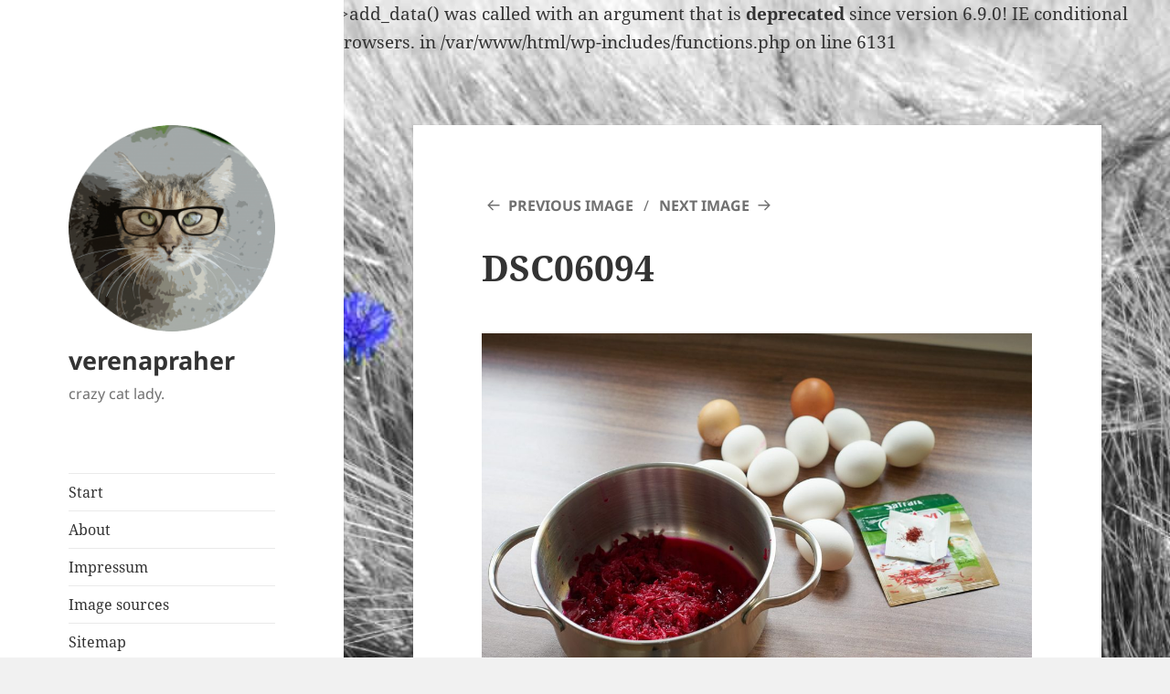

--- FILE ---
content_type: text/html; charset=utf-8
request_url: https://www.google.com/recaptcha/api2/anchor?ar=1&k=6LfbetYUAAAAANXJIokTcLVwB0x6HFpplKi46YZd&co=aHR0cHM6Ly93d3cua2F0emVudGFudGUuYXQ6NDQz&hl=en&v=N67nZn4AqZkNcbeMu4prBgzg&theme=light&size=normal&anchor-ms=20000&execute-ms=30000&cb=v4c9qewposdj
body_size: 49308
content:
<!DOCTYPE HTML><html dir="ltr" lang="en"><head><meta http-equiv="Content-Type" content="text/html; charset=UTF-8">
<meta http-equiv="X-UA-Compatible" content="IE=edge">
<title>reCAPTCHA</title>
<style type="text/css">
/* cyrillic-ext */
@font-face {
  font-family: 'Roboto';
  font-style: normal;
  font-weight: 400;
  font-stretch: 100%;
  src: url(//fonts.gstatic.com/s/roboto/v48/KFO7CnqEu92Fr1ME7kSn66aGLdTylUAMa3GUBHMdazTgWw.woff2) format('woff2');
  unicode-range: U+0460-052F, U+1C80-1C8A, U+20B4, U+2DE0-2DFF, U+A640-A69F, U+FE2E-FE2F;
}
/* cyrillic */
@font-face {
  font-family: 'Roboto';
  font-style: normal;
  font-weight: 400;
  font-stretch: 100%;
  src: url(//fonts.gstatic.com/s/roboto/v48/KFO7CnqEu92Fr1ME7kSn66aGLdTylUAMa3iUBHMdazTgWw.woff2) format('woff2');
  unicode-range: U+0301, U+0400-045F, U+0490-0491, U+04B0-04B1, U+2116;
}
/* greek-ext */
@font-face {
  font-family: 'Roboto';
  font-style: normal;
  font-weight: 400;
  font-stretch: 100%;
  src: url(//fonts.gstatic.com/s/roboto/v48/KFO7CnqEu92Fr1ME7kSn66aGLdTylUAMa3CUBHMdazTgWw.woff2) format('woff2');
  unicode-range: U+1F00-1FFF;
}
/* greek */
@font-face {
  font-family: 'Roboto';
  font-style: normal;
  font-weight: 400;
  font-stretch: 100%;
  src: url(//fonts.gstatic.com/s/roboto/v48/KFO7CnqEu92Fr1ME7kSn66aGLdTylUAMa3-UBHMdazTgWw.woff2) format('woff2');
  unicode-range: U+0370-0377, U+037A-037F, U+0384-038A, U+038C, U+038E-03A1, U+03A3-03FF;
}
/* math */
@font-face {
  font-family: 'Roboto';
  font-style: normal;
  font-weight: 400;
  font-stretch: 100%;
  src: url(//fonts.gstatic.com/s/roboto/v48/KFO7CnqEu92Fr1ME7kSn66aGLdTylUAMawCUBHMdazTgWw.woff2) format('woff2');
  unicode-range: U+0302-0303, U+0305, U+0307-0308, U+0310, U+0312, U+0315, U+031A, U+0326-0327, U+032C, U+032F-0330, U+0332-0333, U+0338, U+033A, U+0346, U+034D, U+0391-03A1, U+03A3-03A9, U+03B1-03C9, U+03D1, U+03D5-03D6, U+03F0-03F1, U+03F4-03F5, U+2016-2017, U+2034-2038, U+203C, U+2040, U+2043, U+2047, U+2050, U+2057, U+205F, U+2070-2071, U+2074-208E, U+2090-209C, U+20D0-20DC, U+20E1, U+20E5-20EF, U+2100-2112, U+2114-2115, U+2117-2121, U+2123-214F, U+2190, U+2192, U+2194-21AE, U+21B0-21E5, U+21F1-21F2, U+21F4-2211, U+2213-2214, U+2216-22FF, U+2308-230B, U+2310, U+2319, U+231C-2321, U+2336-237A, U+237C, U+2395, U+239B-23B7, U+23D0, U+23DC-23E1, U+2474-2475, U+25AF, U+25B3, U+25B7, U+25BD, U+25C1, U+25CA, U+25CC, U+25FB, U+266D-266F, U+27C0-27FF, U+2900-2AFF, U+2B0E-2B11, U+2B30-2B4C, U+2BFE, U+3030, U+FF5B, U+FF5D, U+1D400-1D7FF, U+1EE00-1EEFF;
}
/* symbols */
@font-face {
  font-family: 'Roboto';
  font-style: normal;
  font-weight: 400;
  font-stretch: 100%;
  src: url(//fonts.gstatic.com/s/roboto/v48/KFO7CnqEu92Fr1ME7kSn66aGLdTylUAMaxKUBHMdazTgWw.woff2) format('woff2');
  unicode-range: U+0001-000C, U+000E-001F, U+007F-009F, U+20DD-20E0, U+20E2-20E4, U+2150-218F, U+2190, U+2192, U+2194-2199, U+21AF, U+21E6-21F0, U+21F3, U+2218-2219, U+2299, U+22C4-22C6, U+2300-243F, U+2440-244A, U+2460-24FF, U+25A0-27BF, U+2800-28FF, U+2921-2922, U+2981, U+29BF, U+29EB, U+2B00-2BFF, U+4DC0-4DFF, U+FFF9-FFFB, U+10140-1018E, U+10190-1019C, U+101A0, U+101D0-101FD, U+102E0-102FB, U+10E60-10E7E, U+1D2C0-1D2D3, U+1D2E0-1D37F, U+1F000-1F0FF, U+1F100-1F1AD, U+1F1E6-1F1FF, U+1F30D-1F30F, U+1F315, U+1F31C, U+1F31E, U+1F320-1F32C, U+1F336, U+1F378, U+1F37D, U+1F382, U+1F393-1F39F, U+1F3A7-1F3A8, U+1F3AC-1F3AF, U+1F3C2, U+1F3C4-1F3C6, U+1F3CA-1F3CE, U+1F3D4-1F3E0, U+1F3ED, U+1F3F1-1F3F3, U+1F3F5-1F3F7, U+1F408, U+1F415, U+1F41F, U+1F426, U+1F43F, U+1F441-1F442, U+1F444, U+1F446-1F449, U+1F44C-1F44E, U+1F453, U+1F46A, U+1F47D, U+1F4A3, U+1F4B0, U+1F4B3, U+1F4B9, U+1F4BB, U+1F4BF, U+1F4C8-1F4CB, U+1F4D6, U+1F4DA, U+1F4DF, U+1F4E3-1F4E6, U+1F4EA-1F4ED, U+1F4F7, U+1F4F9-1F4FB, U+1F4FD-1F4FE, U+1F503, U+1F507-1F50B, U+1F50D, U+1F512-1F513, U+1F53E-1F54A, U+1F54F-1F5FA, U+1F610, U+1F650-1F67F, U+1F687, U+1F68D, U+1F691, U+1F694, U+1F698, U+1F6AD, U+1F6B2, U+1F6B9-1F6BA, U+1F6BC, U+1F6C6-1F6CF, U+1F6D3-1F6D7, U+1F6E0-1F6EA, U+1F6F0-1F6F3, U+1F6F7-1F6FC, U+1F700-1F7FF, U+1F800-1F80B, U+1F810-1F847, U+1F850-1F859, U+1F860-1F887, U+1F890-1F8AD, U+1F8B0-1F8BB, U+1F8C0-1F8C1, U+1F900-1F90B, U+1F93B, U+1F946, U+1F984, U+1F996, U+1F9E9, U+1FA00-1FA6F, U+1FA70-1FA7C, U+1FA80-1FA89, U+1FA8F-1FAC6, U+1FACE-1FADC, U+1FADF-1FAE9, U+1FAF0-1FAF8, U+1FB00-1FBFF;
}
/* vietnamese */
@font-face {
  font-family: 'Roboto';
  font-style: normal;
  font-weight: 400;
  font-stretch: 100%;
  src: url(//fonts.gstatic.com/s/roboto/v48/KFO7CnqEu92Fr1ME7kSn66aGLdTylUAMa3OUBHMdazTgWw.woff2) format('woff2');
  unicode-range: U+0102-0103, U+0110-0111, U+0128-0129, U+0168-0169, U+01A0-01A1, U+01AF-01B0, U+0300-0301, U+0303-0304, U+0308-0309, U+0323, U+0329, U+1EA0-1EF9, U+20AB;
}
/* latin-ext */
@font-face {
  font-family: 'Roboto';
  font-style: normal;
  font-weight: 400;
  font-stretch: 100%;
  src: url(//fonts.gstatic.com/s/roboto/v48/KFO7CnqEu92Fr1ME7kSn66aGLdTylUAMa3KUBHMdazTgWw.woff2) format('woff2');
  unicode-range: U+0100-02BA, U+02BD-02C5, U+02C7-02CC, U+02CE-02D7, U+02DD-02FF, U+0304, U+0308, U+0329, U+1D00-1DBF, U+1E00-1E9F, U+1EF2-1EFF, U+2020, U+20A0-20AB, U+20AD-20C0, U+2113, U+2C60-2C7F, U+A720-A7FF;
}
/* latin */
@font-face {
  font-family: 'Roboto';
  font-style: normal;
  font-weight: 400;
  font-stretch: 100%;
  src: url(//fonts.gstatic.com/s/roboto/v48/KFO7CnqEu92Fr1ME7kSn66aGLdTylUAMa3yUBHMdazQ.woff2) format('woff2');
  unicode-range: U+0000-00FF, U+0131, U+0152-0153, U+02BB-02BC, U+02C6, U+02DA, U+02DC, U+0304, U+0308, U+0329, U+2000-206F, U+20AC, U+2122, U+2191, U+2193, U+2212, U+2215, U+FEFF, U+FFFD;
}
/* cyrillic-ext */
@font-face {
  font-family: 'Roboto';
  font-style: normal;
  font-weight: 500;
  font-stretch: 100%;
  src: url(//fonts.gstatic.com/s/roboto/v48/KFO7CnqEu92Fr1ME7kSn66aGLdTylUAMa3GUBHMdazTgWw.woff2) format('woff2');
  unicode-range: U+0460-052F, U+1C80-1C8A, U+20B4, U+2DE0-2DFF, U+A640-A69F, U+FE2E-FE2F;
}
/* cyrillic */
@font-face {
  font-family: 'Roboto';
  font-style: normal;
  font-weight: 500;
  font-stretch: 100%;
  src: url(//fonts.gstatic.com/s/roboto/v48/KFO7CnqEu92Fr1ME7kSn66aGLdTylUAMa3iUBHMdazTgWw.woff2) format('woff2');
  unicode-range: U+0301, U+0400-045F, U+0490-0491, U+04B0-04B1, U+2116;
}
/* greek-ext */
@font-face {
  font-family: 'Roboto';
  font-style: normal;
  font-weight: 500;
  font-stretch: 100%;
  src: url(//fonts.gstatic.com/s/roboto/v48/KFO7CnqEu92Fr1ME7kSn66aGLdTylUAMa3CUBHMdazTgWw.woff2) format('woff2');
  unicode-range: U+1F00-1FFF;
}
/* greek */
@font-face {
  font-family: 'Roboto';
  font-style: normal;
  font-weight: 500;
  font-stretch: 100%;
  src: url(//fonts.gstatic.com/s/roboto/v48/KFO7CnqEu92Fr1ME7kSn66aGLdTylUAMa3-UBHMdazTgWw.woff2) format('woff2');
  unicode-range: U+0370-0377, U+037A-037F, U+0384-038A, U+038C, U+038E-03A1, U+03A3-03FF;
}
/* math */
@font-face {
  font-family: 'Roboto';
  font-style: normal;
  font-weight: 500;
  font-stretch: 100%;
  src: url(//fonts.gstatic.com/s/roboto/v48/KFO7CnqEu92Fr1ME7kSn66aGLdTylUAMawCUBHMdazTgWw.woff2) format('woff2');
  unicode-range: U+0302-0303, U+0305, U+0307-0308, U+0310, U+0312, U+0315, U+031A, U+0326-0327, U+032C, U+032F-0330, U+0332-0333, U+0338, U+033A, U+0346, U+034D, U+0391-03A1, U+03A3-03A9, U+03B1-03C9, U+03D1, U+03D5-03D6, U+03F0-03F1, U+03F4-03F5, U+2016-2017, U+2034-2038, U+203C, U+2040, U+2043, U+2047, U+2050, U+2057, U+205F, U+2070-2071, U+2074-208E, U+2090-209C, U+20D0-20DC, U+20E1, U+20E5-20EF, U+2100-2112, U+2114-2115, U+2117-2121, U+2123-214F, U+2190, U+2192, U+2194-21AE, U+21B0-21E5, U+21F1-21F2, U+21F4-2211, U+2213-2214, U+2216-22FF, U+2308-230B, U+2310, U+2319, U+231C-2321, U+2336-237A, U+237C, U+2395, U+239B-23B7, U+23D0, U+23DC-23E1, U+2474-2475, U+25AF, U+25B3, U+25B7, U+25BD, U+25C1, U+25CA, U+25CC, U+25FB, U+266D-266F, U+27C0-27FF, U+2900-2AFF, U+2B0E-2B11, U+2B30-2B4C, U+2BFE, U+3030, U+FF5B, U+FF5D, U+1D400-1D7FF, U+1EE00-1EEFF;
}
/* symbols */
@font-face {
  font-family: 'Roboto';
  font-style: normal;
  font-weight: 500;
  font-stretch: 100%;
  src: url(//fonts.gstatic.com/s/roboto/v48/KFO7CnqEu92Fr1ME7kSn66aGLdTylUAMaxKUBHMdazTgWw.woff2) format('woff2');
  unicode-range: U+0001-000C, U+000E-001F, U+007F-009F, U+20DD-20E0, U+20E2-20E4, U+2150-218F, U+2190, U+2192, U+2194-2199, U+21AF, U+21E6-21F0, U+21F3, U+2218-2219, U+2299, U+22C4-22C6, U+2300-243F, U+2440-244A, U+2460-24FF, U+25A0-27BF, U+2800-28FF, U+2921-2922, U+2981, U+29BF, U+29EB, U+2B00-2BFF, U+4DC0-4DFF, U+FFF9-FFFB, U+10140-1018E, U+10190-1019C, U+101A0, U+101D0-101FD, U+102E0-102FB, U+10E60-10E7E, U+1D2C0-1D2D3, U+1D2E0-1D37F, U+1F000-1F0FF, U+1F100-1F1AD, U+1F1E6-1F1FF, U+1F30D-1F30F, U+1F315, U+1F31C, U+1F31E, U+1F320-1F32C, U+1F336, U+1F378, U+1F37D, U+1F382, U+1F393-1F39F, U+1F3A7-1F3A8, U+1F3AC-1F3AF, U+1F3C2, U+1F3C4-1F3C6, U+1F3CA-1F3CE, U+1F3D4-1F3E0, U+1F3ED, U+1F3F1-1F3F3, U+1F3F5-1F3F7, U+1F408, U+1F415, U+1F41F, U+1F426, U+1F43F, U+1F441-1F442, U+1F444, U+1F446-1F449, U+1F44C-1F44E, U+1F453, U+1F46A, U+1F47D, U+1F4A3, U+1F4B0, U+1F4B3, U+1F4B9, U+1F4BB, U+1F4BF, U+1F4C8-1F4CB, U+1F4D6, U+1F4DA, U+1F4DF, U+1F4E3-1F4E6, U+1F4EA-1F4ED, U+1F4F7, U+1F4F9-1F4FB, U+1F4FD-1F4FE, U+1F503, U+1F507-1F50B, U+1F50D, U+1F512-1F513, U+1F53E-1F54A, U+1F54F-1F5FA, U+1F610, U+1F650-1F67F, U+1F687, U+1F68D, U+1F691, U+1F694, U+1F698, U+1F6AD, U+1F6B2, U+1F6B9-1F6BA, U+1F6BC, U+1F6C6-1F6CF, U+1F6D3-1F6D7, U+1F6E0-1F6EA, U+1F6F0-1F6F3, U+1F6F7-1F6FC, U+1F700-1F7FF, U+1F800-1F80B, U+1F810-1F847, U+1F850-1F859, U+1F860-1F887, U+1F890-1F8AD, U+1F8B0-1F8BB, U+1F8C0-1F8C1, U+1F900-1F90B, U+1F93B, U+1F946, U+1F984, U+1F996, U+1F9E9, U+1FA00-1FA6F, U+1FA70-1FA7C, U+1FA80-1FA89, U+1FA8F-1FAC6, U+1FACE-1FADC, U+1FADF-1FAE9, U+1FAF0-1FAF8, U+1FB00-1FBFF;
}
/* vietnamese */
@font-face {
  font-family: 'Roboto';
  font-style: normal;
  font-weight: 500;
  font-stretch: 100%;
  src: url(//fonts.gstatic.com/s/roboto/v48/KFO7CnqEu92Fr1ME7kSn66aGLdTylUAMa3OUBHMdazTgWw.woff2) format('woff2');
  unicode-range: U+0102-0103, U+0110-0111, U+0128-0129, U+0168-0169, U+01A0-01A1, U+01AF-01B0, U+0300-0301, U+0303-0304, U+0308-0309, U+0323, U+0329, U+1EA0-1EF9, U+20AB;
}
/* latin-ext */
@font-face {
  font-family: 'Roboto';
  font-style: normal;
  font-weight: 500;
  font-stretch: 100%;
  src: url(//fonts.gstatic.com/s/roboto/v48/KFO7CnqEu92Fr1ME7kSn66aGLdTylUAMa3KUBHMdazTgWw.woff2) format('woff2');
  unicode-range: U+0100-02BA, U+02BD-02C5, U+02C7-02CC, U+02CE-02D7, U+02DD-02FF, U+0304, U+0308, U+0329, U+1D00-1DBF, U+1E00-1E9F, U+1EF2-1EFF, U+2020, U+20A0-20AB, U+20AD-20C0, U+2113, U+2C60-2C7F, U+A720-A7FF;
}
/* latin */
@font-face {
  font-family: 'Roboto';
  font-style: normal;
  font-weight: 500;
  font-stretch: 100%;
  src: url(//fonts.gstatic.com/s/roboto/v48/KFO7CnqEu92Fr1ME7kSn66aGLdTylUAMa3yUBHMdazQ.woff2) format('woff2');
  unicode-range: U+0000-00FF, U+0131, U+0152-0153, U+02BB-02BC, U+02C6, U+02DA, U+02DC, U+0304, U+0308, U+0329, U+2000-206F, U+20AC, U+2122, U+2191, U+2193, U+2212, U+2215, U+FEFF, U+FFFD;
}
/* cyrillic-ext */
@font-face {
  font-family: 'Roboto';
  font-style: normal;
  font-weight: 900;
  font-stretch: 100%;
  src: url(//fonts.gstatic.com/s/roboto/v48/KFO7CnqEu92Fr1ME7kSn66aGLdTylUAMa3GUBHMdazTgWw.woff2) format('woff2');
  unicode-range: U+0460-052F, U+1C80-1C8A, U+20B4, U+2DE0-2DFF, U+A640-A69F, U+FE2E-FE2F;
}
/* cyrillic */
@font-face {
  font-family: 'Roboto';
  font-style: normal;
  font-weight: 900;
  font-stretch: 100%;
  src: url(//fonts.gstatic.com/s/roboto/v48/KFO7CnqEu92Fr1ME7kSn66aGLdTylUAMa3iUBHMdazTgWw.woff2) format('woff2');
  unicode-range: U+0301, U+0400-045F, U+0490-0491, U+04B0-04B1, U+2116;
}
/* greek-ext */
@font-face {
  font-family: 'Roboto';
  font-style: normal;
  font-weight: 900;
  font-stretch: 100%;
  src: url(//fonts.gstatic.com/s/roboto/v48/KFO7CnqEu92Fr1ME7kSn66aGLdTylUAMa3CUBHMdazTgWw.woff2) format('woff2');
  unicode-range: U+1F00-1FFF;
}
/* greek */
@font-face {
  font-family: 'Roboto';
  font-style: normal;
  font-weight: 900;
  font-stretch: 100%;
  src: url(//fonts.gstatic.com/s/roboto/v48/KFO7CnqEu92Fr1ME7kSn66aGLdTylUAMa3-UBHMdazTgWw.woff2) format('woff2');
  unicode-range: U+0370-0377, U+037A-037F, U+0384-038A, U+038C, U+038E-03A1, U+03A3-03FF;
}
/* math */
@font-face {
  font-family: 'Roboto';
  font-style: normal;
  font-weight: 900;
  font-stretch: 100%;
  src: url(//fonts.gstatic.com/s/roboto/v48/KFO7CnqEu92Fr1ME7kSn66aGLdTylUAMawCUBHMdazTgWw.woff2) format('woff2');
  unicode-range: U+0302-0303, U+0305, U+0307-0308, U+0310, U+0312, U+0315, U+031A, U+0326-0327, U+032C, U+032F-0330, U+0332-0333, U+0338, U+033A, U+0346, U+034D, U+0391-03A1, U+03A3-03A9, U+03B1-03C9, U+03D1, U+03D5-03D6, U+03F0-03F1, U+03F4-03F5, U+2016-2017, U+2034-2038, U+203C, U+2040, U+2043, U+2047, U+2050, U+2057, U+205F, U+2070-2071, U+2074-208E, U+2090-209C, U+20D0-20DC, U+20E1, U+20E5-20EF, U+2100-2112, U+2114-2115, U+2117-2121, U+2123-214F, U+2190, U+2192, U+2194-21AE, U+21B0-21E5, U+21F1-21F2, U+21F4-2211, U+2213-2214, U+2216-22FF, U+2308-230B, U+2310, U+2319, U+231C-2321, U+2336-237A, U+237C, U+2395, U+239B-23B7, U+23D0, U+23DC-23E1, U+2474-2475, U+25AF, U+25B3, U+25B7, U+25BD, U+25C1, U+25CA, U+25CC, U+25FB, U+266D-266F, U+27C0-27FF, U+2900-2AFF, U+2B0E-2B11, U+2B30-2B4C, U+2BFE, U+3030, U+FF5B, U+FF5D, U+1D400-1D7FF, U+1EE00-1EEFF;
}
/* symbols */
@font-face {
  font-family: 'Roboto';
  font-style: normal;
  font-weight: 900;
  font-stretch: 100%;
  src: url(//fonts.gstatic.com/s/roboto/v48/KFO7CnqEu92Fr1ME7kSn66aGLdTylUAMaxKUBHMdazTgWw.woff2) format('woff2');
  unicode-range: U+0001-000C, U+000E-001F, U+007F-009F, U+20DD-20E0, U+20E2-20E4, U+2150-218F, U+2190, U+2192, U+2194-2199, U+21AF, U+21E6-21F0, U+21F3, U+2218-2219, U+2299, U+22C4-22C6, U+2300-243F, U+2440-244A, U+2460-24FF, U+25A0-27BF, U+2800-28FF, U+2921-2922, U+2981, U+29BF, U+29EB, U+2B00-2BFF, U+4DC0-4DFF, U+FFF9-FFFB, U+10140-1018E, U+10190-1019C, U+101A0, U+101D0-101FD, U+102E0-102FB, U+10E60-10E7E, U+1D2C0-1D2D3, U+1D2E0-1D37F, U+1F000-1F0FF, U+1F100-1F1AD, U+1F1E6-1F1FF, U+1F30D-1F30F, U+1F315, U+1F31C, U+1F31E, U+1F320-1F32C, U+1F336, U+1F378, U+1F37D, U+1F382, U+1F393-1F39F, U+1F3A7-1F3A8, U+1F3AC-1F3AF, U+1F3C2, U+1F3C4-1F3C6, U+1F3CA-1F3CE, U+1F3D4-1F3E0, U+1F3ED, U+1F3F1-1F3F3, U+1F3F5-1F3F7, U+1F408, U+1F415, U+1F41F, U+1F426, U+1F43F, U+1F441-1F442, U+1F444, U+1F446-1F449, U+1F44C-1F44E, U+1F453, U+1F46A, U+1F47D, U+1F4A3, U+1F4B0, U+1F4B3, U+1F4B9, U+1F4BB, U+1F4BF, U+1F4C8-1F4CB, U+1F4D6, U+1F4DA, U+1F4DF, U+1F4E3-1F4E6, U+1F4EA-1F4ED, U+1F4F7, U+1F4F9-1F4FB, U+1F4FD-1F4FE, U+1F503, U+1F507-1F50B, U+1F50D, U+1F512-1F513, U+1F53E-1F54A, U+1F54F-1F5FA, U+1F610, U+1F650-1F67F, U+1F687, U+1F68D, U+1F691, U+1F694, U+1F698, U+1F6AD, U+1F6B2, U+1F6B9-1F6BA, U+1F6BC, U+1F6C6-1F6CF, U+1F6D3-1F6D7, U+1F6E0-1F6EA, U+1F6F0-1F6F3, U+1F6F7-1F6FC, U+1F700-1F7FF, U+1F800-1F80B, U+1F810-1F847, U+1F850-1F859, U+1F860-1F887, U+1F890-1F8AD, U+1F8B0-1F8BB, U+1F8C0-1F8C1, U+1F900-1F90B, U+1F93B, U+1F946, U+1F984, U+1F996, U+1F9E9, U+1FA00-1FA6F, U+1FA70-1FA7C, U+1FA80-1FA89, U+1FA8F-1FAC6, U+1FACE-1FADC, U+1FADF-1FAE9, U+1FAF0-1FAF8, U+1FB00-1FBFF;
}
/* vietnamese */
@font-face {
  font-family: 'Roboto';
  font-style: normal;
  font-weight: 900;
  font-stretch: 100%;
  src: url(//fonts.gstatic.com/s/roboto/v48/KFO7CnqEu92Fr1ME7kSn66aGLdTylUAMa3OUBHMdazTgWw.woff2) format('woff2');
  unicode-range: U+0102-0103, U+0110-0111, U+0128-0129, U+0168-0169, U+01A0-01A1, U+01AF-01B0, U+0300-0301, U+0303-0304, U+0308-0309, U+0323, U+0329, U+1EA0-1EF9, U+20AB;
}
/* latin-ext */
@font-face {
  font-family: 'Roboto';
  font-style: normal;
  font-weight: 900;
  font-stretch: 100%;
  src: url(//fonts.gstatic.com/s/roboto/v48/KFO7CnqEu92Fr1ME7kSn66aGLdTylUAMa3KUBHMdazTgWw.woff2) format('woff2');
  unicode-range: U+0100-02BA, U+02BD-02C5, U+02C7-02CC, U+02CE-02D7, U+02DD-02FF, U+0304, U+0308, U+0329, U+1D00-1DBF, U+1E00-1E9F, U+1EF2-1EFF, U+2020, U+20A0-20AB, U+20AD-20C0, U+2113, U+2C60-2C7F, U+A720-A7FF;
}
/* latin */
@font-face {
  font-family: 'Roboto';
  font-style: normal;
  font-weight: 900;
  font-stretch: 100%;
  src: url(//fonts.gstatic.com/s/roboto/v48/KFO7CnqEu92Fr1ME7kSn66aGLdTylUAMa3yUBHMdazQ.woff2) format('woff2');
  unicode-range: U+0000-00FF, U+0131, U+0152-0153, U+02BB-02BC, U+02C6, U+02DA, U+02DC, U+0304, U+0308, U+0329, U+2000-206F, U+20AC, U+2122, U+2191, U+2193, U+2212, U+2215, U+FEFF, U+FFFD;
}

</style>
<link rel="stylesheet" type="text/css" href="https://www.gstatic.com/recaptcha/releases/N67nZn4AqZkNcbeMu4prBgzg/styles__ltr.css">
<script nonce="uWe0nKkfOrdaKftb1HqdBw" type="text/javascript">window['__recaptcha_api'] = 'https://www.google.com/recaptcha/api2/';</script>
<script type="text/javascript" src="https://www.gstatic.com/recaptcha/releases/N67nZn4AqZkNcbeMu4prBgzg/recaptcha__en.js" nonce="uWe0nKkfOrdaKftb1HqdBw">
      
    </script></head>
<body><div id="rc-anchor-alert" class="rc-anchor-alert"></div>
<input type="hidden" id="recaptcha-token" value="[base64]">
<script type="text/javascript" nonce="uWe0nKkfOrdaKftb1HqdBw">
      recaptcha.anchor.Main.init("[\x22ainput\x22,[\x22bgdata\x22,\x22\x22,\[base64]/[base64]/[base64]/[base64]/[base64]/[base64]/KGcoTywyNTMsTy5PKSxVRyhPLEMpKTpnKE8sMjUzLEMpLE8pKSxsKSksTykpfSxieT1mdW5jdGlvbihDLE8sdSxsKXtmb3IobD0odT1SKEMpLDApO08+MDtPLS0pbD1sPDw4fFooQyk7ZyhDLHUsbCl9LFVHPWZ1bmN0aW9uKEMsTyl7Qy5pLmxlbmd0aD4xMDQ/[base64]/[base64]/[base64]/[base64]/[base64]/[base64]/[base64]\\u003d\x22,\[base64]\\u003d\x22,\x22YsOUwogzQHzCnsOrwpHCv3/DpsOTw5DCkcKCdXRMazbCnyTClsKzJzjDhjbDmRbDuMOvw55CwohOw43CjMK6wrvCkMK9cl3DnMKQw51+KBw5wqccJMO1PMKhOMKIwql6wq/Dl8Oww7xNW8Kuwp3DqS0fwoXDk8OcasKkwrQ7TsOFd8KcI8OeccOfw4zDjE7DpsKCDsKHVyLCnh/Dll4Bwpl2w6fDsGzCqEnCocKPXcO8RQvDq8OxN8KKXMOhDxzCkMO7woLDold3E8OhHsKaw6rDgDPDs8OFwo3CgMK/RsK/w4TCs8O8w7HDvDMiAMKlTMOcHggaQsO8TALDuSLDhcK3fMKJSsK8wrDCkMKvLjrCisKxwrvCryFKw7nCo1A/RMO0Xy5iwrnDrgXDmsK8w6XCqsOpw6g4JsOlwpfCvcKmLcO2wr82worDvMKKwo7Cv8KDDhU2wpRwfEXDsEDCvkrCjCDDumfDj8OATjMLw6bCon/DmEIlSR3Cj8OoNsOZwr/CvsKzLsOJw73DhsOxw4hDUXcmRHUYVQ8Kw5nDjcOUwojDonQifh4HwoDCkx50XcOTR1psSsOQOV0CfDDCicOQwrwRPU/DgnbDlXfCuMOOVcONw7MLdMOJw7jDpm/CtwvCpS3DhMKCEksFwp15wo7CslrDizU1w5tRJBUzZcKaFMO6w4jCt8OtR0XDnsKRbcODwpQyccKXw7QUw5PDjRc9f8K5djFAV8O8wr1lw43CjhnCkUwjDWrDj8KzwqEuwp3CimHCocK0wrRuw7BILBXCljxgwrDChMKZHsKfw7Jxw4ZdesOnd1UAw5TCkz/DvcOHw4oWRFwlW0XCpHbCvCwPwr3Duw3ClcOEe1nCmcKedV7CkcKOKlpXw63DicO/wrPDr8OFCk0LR8KXw5heBUdiwrcuNMKLe8KFw4hqdMKXBAEpf8O5JMKaw6rCvsODw40TaMKOKDPCpMOlKzrCrMKgwqvCp2fCvMOwC3xHGsOIw6jDt3spw4HCssOOaMO3w4JSLMK/VWHCncKWwqXCqxnCiAQ/[base64]/DtzkMwqQUw5YdX8OhwrYQYhBxwpvDsjLDo8OxX8KuEHzDscK/[base64]/CGpSwpIDFhltwqjCnU9zw7gMw6B0w7xnG8OofVoJwrnDkVrCjcKJwrzCgMOgwo1yPzHCsmkXw5fCl8ONwo4XwoYIwqDDrWbDmnjCu8OWcMKNwpUrRzZ4Y8OXecKxdR9vR35uT8O6IsOXesOrw7dzJCBYwqbCh8OrS8OmDsOowqnCvcKgw7LCpH/Dp0A3QsOSZsKNFcOTLsO9I8Krw5EiwowOwrDDg8K0eil6SMKRw6LCiEbDjWNTEsKdJRsiJkPDsVFdBx/DiSLDvMO+w7zCoWdIw5TCiEILbH9bfsO8woQswpJ1w4tkCVHCpWMvwr1uQE/CvBXDk0bDhsOJw6LCsRRwH8OmwobDoMOGAANMD20rwr0KUcOIwrTCtwxXwqBDbS8Mw7V+w4jCqD4BSTlNw7RHWsOsKMKtwqjDpMKVw5lUw63CqD7DpMK+woUdIcKvwqJfw49lFUx8w74QNcKFIjzCrsOLIsO2XcKwP8OwOcOrVRTCqMK/[base64]/CpsK5ClfCrcOSD2RjwoFqQjTDkVbDgi7DvHLCtmVNw5Y7w7Zqw6Q+w6prw4/CtsOFFsKSC8KDwq3Cr8Oaw45bdcOLDCDCl8Kaw7LCmcKEwp4OFXfCjlTCksOcK2cjw5vDhcKuPy/ClnTDi2VKw4bCg8OMfwpkElh3wqAew7rCphY+w6ZwWsOnwqYew7k7w6fCuShMw45dwoHDr2FwNsKiD8OOG0vDq2x1RcOJwoFVwqbCgg9pwpZ8wqgWc8KTw7dmwqLDkcKnwo8ab0TCn1fCgcOMRWHCmsOGMX/[base64]/CkH7Dr07CsXPDglQmejbCoH7DindpZcOawr1cwqZZwogbwotmw6JPTcOQERbDuWVUD8KSw4MpYgtEw7F4M8Ksw7R4w43Cu8K/w79GCsKUwpABEcKIwr7DoMKEw4jCtzVpwoXCrzYmHsKqK8KuQcO1w6BqwokLw6hUYV/[base64]/DvsOrwq81w4hPPxlww45Mw53CucKXBSljDjDDr13ChsKOwrvDuigMw4Y5w5LDlC3CmsK+w47CmS41w5cjw6QdfMO/wrPCqTDCrVgoVyBQwoXCuWfDhw3Cg1AqwqfChnXClmM3wqoqw5PDmkPCpcO3XcOQwo7DtcKywrEUPjEqw6stDsOuwrzCnmvDpMKTw6kTwpPCuMKYw7XCiCZCwoPDqCNUPMOSaV5Fw6DClMOdw6XCiDFdfsK/AMOtw4gCcsKHdClPwqE6OsOZw5ZOwoEXw7XDrB0mw5HDm8KOw6jCs8OUCWooMMOPC0/[base64]/MsKffMO+woTCjMODwqHDrXXCnsK0R0Q0w5jCo3XCuDLCrUbDhMKiwpgywoHCm8OxwqtMZDRtC8O9VxYOwo3CsSxoZQFkRcOnWMO9wrfDgz8owoDDuhRUw7/DtsODwr13woHCmknDlFzCmMKqHsKKEsOdw548wqNpwo3CtMO4aXBedDDCocOewoNFw5/CghEow457MsOGwrHDhsKGLcKgwqnDlcKpw44Sw5FXMVF7wodFIw/Cq3PDncO/NA3Cjk/DtgJDJsOWwqHDvmE0wrLCksKjA3R/w6TDncOPecKNHTDDlRvCoU4NwohVMxjCqcOQw6ATV3vDrRbDnsOvLmDDqcO6Jgd+A8KXMRB6wpXDq8ObXUcQw5g1ZCQQwqMWIRHCmMKjwoQQJ8OrwoPCl8OUIiPCosOAw5XDgDvDssOVw50awpUyAGvDlsKXOcOGDRrCgMOMCUzDisKgwpF/SkUUw4h3SBRvXsK5woRZwrfDqcKcwqV6TB/CgmADwr12w78gw7Qvw6U5w4nDu8O2w7xIX8KmDgbDpMKTwr0qwqnDrnHChsOMw5shGWRRwpDDq8K9w6QWOW9mwqrChEPCsMKobMKXw6XCtX9swoh/wqMOwqbCs8Kcw5Z8dG3DhTPDrRjCkMKNWsKswps7w4vDnsO9IivCrk/Cg0DDl3LCoMO+QMODTMK6aX/Dg8K8w5fCqcOtTMKmw5XCocOlacK/N8KRBcOKw6FzScOsHMOJwqrCs8KFwqZ0wo1mwrlKw7M4w7HDlsKhw7XCjMOQanoyAi9nQm5uwqkow6fDhMOtw4bCom/DscOzYSsaw41uClh4w41yR1jDmjjCrzwBwrd6w7Evwqh6w587wqPDkQ5besOJw6/CtQNMwqrCgUXDgsKPO8KYwovDiMK1wonDkMOew7PDkhXCjUpRwrTCgglUM8O4woUIwq/CogTCksO6QcKpwonDqcKlOsOrw5QzEWfDusKBFwkCZmNUH0xpLVrDicKfXEkHwqdrw68PMjM7wpjDsMOlUVYyTsKtAF5DP3IQIsOuJcOeDMKCXcK9w6EFw4pUw6w4wo0Gw5hRSTk1PVl2wqsXfkLDgMKRw64/wo7CpWrDhj7Dn8OEw4vDmx3CusObTMKNw50Cwr/Cvl0wHwsgM8KJNA5cG8ObCMKbXgPCmSDDvcKEEitkwps+w7NnwrjDpcOUfiQTY8KuwrbCmzjDlhbClMKHwpTDgRdMfHhxwoxywrnDolvDkEPDshJswojDuG/DqQvClwHCu8Oiw5EVw6ZeD1vCn8KCwqQiw4B7PsKowrvDp8OCw7LClAVUwr/CvsKiIsKYwpXDkMOfw5Bjw4PChMK+w4Azwq3Ck8Obw5low5jClWkdwqbCusKMw7V3w7YTw7E+AcOCVzXDmlzDg8KowroZwqHCrcOZeFrDvsKSwobCkUFIN8KHw7JdwpfCq8KoeMKxGh/DhSzCuhvDi0oNIMKiJyTCmcKlwo9BwpA6fsKdwqLChx3DrsOtCG7CqV4SV8K5VcK4AWXCpzHCtXDCgnt0eMKJwpLDhhBjQ2pwbj5jAVg3w6cgGi7Dug/DrcKJw4/[base64]/FhJrwrcuIMKnw5HCn0PDqhbCi1rCnsOtw7sqwonCmsKnw6/Cjj9rOsO2woLDicKtwqMUKE3DgsOEwpcsdMKAw4nCh8Obw6fDgcK0w5LDpxPDicKpwoNnw7ZDw6IFAcO9D8KNwrluFcKew5TCq8OAw64LYTYZXlnDkWXCtFHDjGPCnH8SS8KWQMOJOsOaTSpPw70+DRHCo3bClcO/CMKJw4/DsztUwqESf8O/XcOFw4RzA8OeQ8KXNm9cw45ZVx5qasOFw5XDuRzDsT97w7TCgMKGRsOHw5TCmxLCp8KpYcOzFj9OFcKJSR9vwqI3wr4+w4ltw7Mww5xSOcKkwpk8w7rDvcODwrk6wo/Co28KXcOsaMODCMKuw57DuXUCU8OYGcOYWFbCsFbDrXvDh15xL3LDpzA5w7/[base64]/CqEEiw4rDjsKORjDCr8OKwq/DskjCtMOeXMOdVcOTT8KUw4bCgMOhesORwotkw7BnJcO3w4F/wpw+WntZwpJUw43DpcO2wrZEwoPCqsOsw79ew4PCuFbDj8OfwonCs2YNP8Kdw7nDkkd/[base64]/OcKnwq9/czgcw5nDocOmPMOvUjQ7woNCRsKIwqxWIBB+w7vDsMOkw5QTc2LCiMOxGsOewpfCtcORw6DDn2TCiMOlAwrDn0LCn2XDjSErBcKOwoDCqxLDpn8FbzzDqAYVwpDDp8OPD1Q6w6t1wrUtw7zDj8Onw6ghwpJ8wq/[base64]/wq1oQ8KWVRvDpMKDH8K6w6dTwrEZA2bDvMOybsK9Q3DCtsK6w70Ew6Ymw6vCsMOBw515EkMXZsKxw6VABcOEwpEKwp14wpVIfMKXXn7Cl8O/IcKfBMOBNATCvMOWwprClcKbS1VAwoPDhCErXTnCrn/DmQcDw4XDli/[base64]/[base64]/DtcKcaizDhFJPw489HMKBB8OneBN3KMOrw5rDocO4OR81cQNiw5TCogPDqHLDg8KyMhA0AMKPGcOXwpBaHMOLw63CuhrDnQ7ClxDClENFwoJxbV5rw4/[base64]/DkXsPwqAHwofDo8O3Vit0wp/Ck1Uww4vCr8O5TsO4c8KLeiFTw6nDkRLCtEDDuFFVXsOkw6JMJCQrwr0Pa2zCllA2UsKvwoTCiTNRw4PCphXCjcOqwrbDphPCoMKiAMKLwqjCtQvClsKJwpTCkkXDojpkw48XwqE4BlvCs8OTw6vDmcOtcMOeQxzCuMO2OjJrw6EnBBvDkAXDm3lOEMKgT3/DtxjCn8ObwpbCvsK3Lm0bwpzDi8K7w4Y1w6guw6vDiEnCoMKFw4JmwpZlw4FswrBIEsKNFkTDlMO0wo3DuMOmMMKTwqPCv1cTVMOIXXLCpVV5XsKLBMOiw7ZWfCNTw40VwqvCi8KgbkHDt8OYEMOHG8Oaw7DCmTZ/dcKewphMSVjChDnCrDDDkMKHwqt7GSTCmsKQwq/[base64]/DoCrCgMOnw6oMw5NDw6xEcFp5AMKnAijCsMKBQ8OvIV95WS/DjF1zwr7Dp3F2KsKow5hOwpBDwpoywqcAV2Z6JcOZe8Omw5pcwq57w6nCr8KVOMKrwqV4LggiQMKvwpldOVEjQDhkwpnDg8OSTMKpYMOsTTTClSDDpsKdPcKgaltRw4nCq8OATcOHw4ErLcK2C1XCnMONw7XCsGHClRZVw5zCgsOXwqB/UXtQH8KoJS/CvhfCtFs/wqPCkMOiw7jDs1vDogx8eytBSsOSwpAnP8Kcw4F9woQOLMKrwrfClcOpwo8xwpLCrF9oIC3Ch8Oew5tnCsKpw5XDoMKtw4/DhSQPw5U7XzcVH38Mw4osw4hEw5xDHsKFGcOiw67DjRlcOcOlw67DucObNnh5w5nDoHrDjFHDtTXDpMKIYxQeMMO6UsKww45Rw4LDmkbChsOMwqnClMO/[base64]/[base64]/[base64]/w6VkX8Knw4zCsErCj3jDm8KTw5LDgC59w6nDqSF5F8Odw6/Ds3fCo35pw4LCjgIrwo/[base64]/[base64]/DhxXDhsOjw7bDo8K+wqA2w6nCnnbDsMKaEcKJw4LClcOLw57CmjDCu39jLknDsxd1w5gSw7TDuADClMKlwonDpBEPaMKHw77ClcO3GMOlw75Ew6XDk8O7wq3DkcOGworDmMO4GCN+SRAJw5xvCMOAc8ONHzIBeyNcwoHDk8OQw6QgwrbDiCIlwqM0wpvDpBXCtAdAwp/DpxfDncKpXhUCTTTDocOudMKmwppmVMKOwpLDogTDk8KzXMOmNG/CkTocwoTDpynCmwVzZ8OPwqfCri/CuMO1fcKMTXICRsONw6cqJCvChj/Cti1EEsO7PsOowr/[base64]/bTgvw6o1w4LCnsOmMMO+w6TCpyDDm0UsZnLDh8Krbht8w5PCqX3CssOSwoIhYWzDn8OcOT7CqsKkGikDd8KuYcOMw5NIS3fDj8O9w6vDvSvCksO7fMKkNcK7csOQYjE/KsK3wq3Dl3cBwpkKJnzDryzDnRvCisOSXiEyw43CmsOCwp3CrMOIw6Ygw6M1w4Ncw6Nzwo9Fwp/Dl8KHwrZvw4VKRVDCuMK2wpcjwqtPw5tHPMOgDsKMw5DCl8OPwrIOIk7Dj8OJw5zCqSfDmsKHw6LCusO/wpckccOFSsK3McOYXcKqwqcLRcO6TigFw7LDvxE2w6dEw4TDlRjCkMKRXcOIOmPDkcKGw5bDrSVcwpEXLkN4w7IWAcKOAsOhwoFwMVwjwosdCV3CgQkmMsO7bzNoL8KSw4bCtRpnScKPbcKNZ8OKKR3DqXnDlcO0w5/Cn8OkwoXCrMKibMK/wpteVsKjw6N+w6XCpy0FwqkxwqjDoxTDgB1rB8KTAsOmewdLw5AcesKdT8O8VT4oAE7DkhPDgBTCnRHCosK7QMO+wqjDiVxRwrYlZMKoARrCocOUw6lZa090w78Xw5laV8O3wogdfUTDvwEVw5JCwpEjd0E1w6jDi8OIB0DCtT/CrMKXd8KgHsKmPwhHVcKkw5DDocKmwpVvXMK/[base64]/DjsOtH8Ofwoxuw7NywpUQw7tzw48Ow4fCvHfCkkkGMMO4GAQMd8KRMsOkKB/ClDsBMjFUOwZqNcKbwrtRw7wywrfDp8O5L8KFJ8Ksw4rCgcOBS0rDjsKJw5PDigIiw55ow6DCvsKHP8KvAsO4KxRowoVAVMO7OnEGwpTDnUDDtUlRwrV6OhbDv8KxAEZXKSbDhMOiwrknHMKIw5LCpsKLw4PDi0MKVnjCt8KHwr/DngJ/woPDusOMwrspwqfDtMOhwrjCo8KBZjEwwqTCrl/[base64]/DlcKowplWw5tcw60GwrQ3NyvCuhfDkFEGw7XCqwpdA8ONwps/[base64]/YUZ2QDTDmcO+wq/Dnmp2w6slIBVrFH1/wrN/Tl0zHEgLFXLCqzFaw7zDjC/CvcKGw5zConJABXEgwqjDpGPCosOrw4Row5Bjw6XDu8KkwpxwViPClcKfwqYgwr1TwrTDrsKBw5TDujJ5KiItw7pXFC0PeC3CuMKSw65nFkwTUBQqw6fCohPDskTDshjCng3DlcK0XhQDw6TDjiNgw6/[base64]/CuMO1fXU8WlLDkcK2FcOkw7vDpcKARCHCqF/DnU9rw6bCkMO5woE5wpfCnyPDhnTDr1J3d3pBPcOUUsKCU8Oxw5dDwpxcd1fDtHU0wrB3CWLCvcK+wrxANcKMwpoaYU1PwpxWw4AVT8O1eB3Dh3U0fcOKChcYasK9wpYJw5rDncOsVi/DgSDDhBPCosO8GAvCmMOVw7rDv2TCmcO2wp7DriV3w4zCnsOgGhhsw6AXw5seRzfDmUcFFcO1w6VHwoHDjkhtwo1iJMOXSsK4w6PCrcKAwr/CoH4HwqJJwq7Cv8O1wpnDljrDk8O6M8KowqLCryRPLVIgPj/ClMK3wqlTw4AewoFhMMKPDMOyworDqinCrQUDw5x2CW3DhcKHwqpeWHJuBcKhw40UdcO3YUl+w7ZNw55dBS/DmcOUw6PCu8K5LkZVwqPDicK6wr3CvBXDqEfCvFTCncOtwpNpwqYGwrLDmhbDnW8bwqEENTfDvMOqZzzDpcKqLwbCtsOES8K7chHDvsOyw5LCg1RmKsO5w4rDvzc3w5t4wq3DtBMnw6YaSi9UcsO8wrVzw5M9w5EbLF93w4M/wphkaHcrIcOIw7rDhmxiw5RbcTQxaGnDgMKnw6xyR8OOLcOpDcO/[base64]/H8K0Ux4vwqPCmlQowp7CiGzCi8KeVsK5J17Cq8OYwrHDkMORw48Pw4jDkMOfwr/CrVdywrdtMWvDjMKIwpfCh8Keciw7NiVYwpl7fMKBwq9ePMO1wp7CtMO+wprDqMKyw51Vw5LCvMO8w7krwrkDwpbClVBRT8O6SRc1wovDrsOUw60Hw4REw4rDnj8KHsKaFcOSKk0jDFRzJ303cSDChyLDlwvCjMKLwr8Kwr/[base64]/IX7DlsOgASloZlMHV8ONMmIpw51wGsO1w7nCh0w/DmzCqhzCjRQVZsKPwqRSc1A8RyTCocKxw5oRLMKmWcO7fhRTw7tzwr3CgSnCp8KZw5zDqcKaw5XDnS0ZwpXDqkUKwofCssKiBsKzwo3CmMKyfG3CqcKhEMK3EsKvw7lTBcOqQm7DrsK+CxDDncOQwqLDmcKcFcKpw4/DhXDDgcOLcMKNwpwsDwnDiMOAOsOBwoNjwqVLw4AbMMKrc0F2wrB0w4sKPsKAw4TDg0oFfMK0Yg9Yw53DhcOdwp4Tw4xhw6A/wp7DmsKiQsO6KMKgwqVMwqnDlFrCmsOfFztOQMO4NsKHfldaeUjCrsOhdMKAw4ouEcKewoh8wrVWwqRzR8KbwrzCpsORwpMQNsKORcKvdj7DsMKLwrXDsMKiwqXCrFJLK8K9wpzCki4uw67Dh8KSFsOgw6fDh8KSaksUw6XDkAInwp7CosKIYGk2WcOSch7DhMKDwo/DnlkHK8K+MSXCpMOmRVoEWMOfX09jwrzCokMtw7JjAl/DvsKYwo3DhcOhw4jDusOlcsOxw6vDqcKIEcKMw6fCtsOdw6bDkXhOZcO7wo/DvsONw7ENCmslX8KMwp7DrjIsw48kw47Cq0Aiwp/CgHrDh8KJwqTDosO7wprDisOeR8OufsKyeMOKwqVYwp9swrF/wrfCnMKAw6xqdMO1W2nCkXnCiSXDi8OAw4TCoyjClsKXWQ1tZCHCtRzDtsOSIMOlWibCkMOlHE8qXcObeljCsMKXbcOww4N6Sz83w7rDqcK1wp3DvB4wwoLDjcK4NsK9I8O/UCTDi0xpWQfCnmjCrTbDvyMIwrtKMcOWw7p/DMOPT8KtCsOhwrFnKCzDmsK3w49TIcOuwoJFw4/[base64]/wrMzwpTDmMKbwoPClBjCrcOLwpY5w5fDtl/DunRhFw4ENADCg8KOwqhZWsOdwrhJw7MSwqA/LMKJw4nDgMK0SxAofsOIwrpZwo/ClgR4IcOtZW/CmcO/D8KnYsO+w7pTw4pCcMOwEcKdK8Olw6/DicKxw4nCrsO2CTjCl8OIwrV/w53Dk3F2wrluwpvDrh1Qw4jCtzl/wprDksOOEiwPRcKfwqxlaGPCsmnDtMK/wpMFwobCgATDpMK9w44pQlorwqM4w7bCp8K8XcK6wozDqcK8w64xw7nCgsOCwqwLKcKnw6c3w6bCoTgkPCwZw5fDg1gnw4bCjcKiNcKTwpBGV8ObccOuw48Uwr3DpcOSwo3DiBDClh7DrDbDvC7Co8OYS2rDnMOFw5dNdVPDmh/CgHzDgRXDvgAJworClcKiOHwfwpIsw7vClsOQwpkXA8K8XcKlw48ZwrlUc8KWw4XCoMOSw7BDVMO1YFDCnB7DjcK+eVTCkxRrKsOMwp0ow6LCisKFEC/CpGcLN8KKecKiLhQkw70sAcOaPsOLSMORwoxywr1SdsO8w6I8CSlewohzbMKKwohLw4d1wqTCiXZzJcOowpAOw4I9w4rChsOTwoLCusOabMK9XDcxw4N5PsOjwqbCh1LClsKOwrTCosO9LCDDnxTDoMKWGcO1H2QxEW4vw4DDrsO3w7UqwrVEw5MTw5h/I1tGFWcbwpDCtmtEFsOxwovCjsKDVgfDgsKtTngKwqdMDcOPwoPClMOuwr9PL0NMwr1zZcOqLw/DmcOCw5Bww7PCj8OpBcK2T8O6dcOKXcKuw57DlcKmwrvDqC7DuMORbsOIwrx/WnDDpV7CqsOyw7HCk8Kcw7DCk3rCt8OqwqE1bsOkZ8KIDHdMw4ADw6xGR14YVcOeeWLDqGzCo8O2T1HCvjHDjDsyEsO1wrfCqMOZw4oQw70Qw4tDYsOTS8KUZ8Kjwo1uUMKOwpwdH1vCm8KFRsK+wofCucOYGMKiIy3CrHFKwppuVQ/[base64]/WMOuwoAQR8KBMiMow53CusKmfsOgwofDjmFYWcKiw6zCgMOWcDvDusOodMODw7nDnsKUNcOHWMO+wp3DiW8jw6wZwqvDgkBaFMK5ZihMw5zCsi3Do8OnIMOMZ8Olw57DgMKIbMKRw7/Dm8O6wo9DY3QKwp/CpMK+w6pIQ8OTdsK8woxoe8K0w6BHw6rCpsOMWMOTw7bDncOjPGbCgCvCq8KUw4DCkcKbcHNcHsOPHMOPw7ggwqwcM0IcLBxvw7bCq3/CtcKAcwHClEzCnm9venvCoHMdFcKGP8ODGkDDql7DkMKMwo1DwpE1XRTCmMK7w6cdIl7Du1HCrUIkMsO9w7bChg1NwqLDmsOrYUAfw73CnsODEk3CpGQrw7t+esORL8Kjw6zChXjDocOzw7nClsK/wqRhUMOBwpHCtxEAw4bDg8KHdwvCnRoXLSPCtHDDkMOBw6lIFTvDlEDCrcOZwrI3wqvDvlvDtQQtwpTCiCDCtsKIMQE8FEnDgiPDlcOSwqTCq8KvS0zCq2vDrsOhUcOYw6vCtzJrw785FsKIVwlSa8OGw7F9wpzDtTgBc8KbEElOw4nDuMO/wrXDk8Kyw4TCq8Oxw4h1GsKwwpAuwpnCuMOWQR0+w57Dg8KGwrrCpcKyYMKsw6sOI15Nw64uwolhC214w6gEAMKWwqQUERrDpABMRHjCmsK0w4fDg8Otw5tKCVvDuCnCmTrDhsO/[base64]/CjMOrM8KXHEwMXW7ClcKoCWNLYUFvVMKQQ3vDrMOPXMK5HMOWwrzCmsOqLj7CiGhSwqzDrMO9wqXDkMOqGiDCqkbDlcO7w4EZQDbDl8O4wrDCg8OEIMKiw7l8D0TCoVV3Iy3CncOqFxTDjWLDsiEHwqBdCmTChkQnw4rDkVctwqnCu8OLw7HCoi/Ds8KDw6FFwpzDqsObw40Aw49CwpjDuxjChsO0PEoUUsK8Eg4QQMOVwobDjsOrw63CgMKSw6HCqsK9eUzDksOpwq7CqsOeEUwzw5hWKiZDOMOnHMOFW8OrwpFMw6Z5PTsKw6fDoXJPw4gPwq/Csgw5wpjCn8OPwoXCl31edD5USgzCrcKWEiQVwqVGc8OKwptMEsKYcsKBw6LDunzDicOpw5PDthpzwqrDtlrCqcK6asKzw4DCiRU6w6BiHcKYw5RKAmnDuUhJdcOxwpXDsMOhw7PCqQFXwpYWDRDDigDCmWvDnsOpQgs0w7/Di8Kmwr/DpsKDwrXCssOQBi7Ds8Kmw7fDj1UJwpPCinnDoMOMesKowr3Ck8O3QDLDsEvCisK9C8Kuwo/Cpnglw7vCvcOnw7pqAMKLBEbCtcK/[base64]/w6HCjD5JK1DDpRDDg2orwo01DcKew5PCp8KOBiY7w5/CoCPDijN/wp89w77DpGgcTi8fw7jCsMKFL8KkLhzCjEjDusKQwp/DukZqT8KYRX7DjyLClcOAwqdGaBvCscK/RwEfWDzDmsOBwplIw4zDl8O4w63CnsO0wr/[base64]/CmT/CpMKsGsKDwrTDu8K/wpV6VA/Cqh/DpgIbwr1CwpLDnsKzw7rDocKxw5TDvTB+WcKyckkpS0vDpn4GwoXDkH3ClWHCn8OWwqtqw6EmPMKLe8OBHcKTw7l7RCbDkcKvw6lKRsO4BibCn8Kewp/Dk8OyfBHCvjkgbsKEw6nCn0bCl3PCgCLClcKDL8K+w5ZCKMOUbipHOMOVwqjCqsKfwrJVCCLDoMOuwq7CmFrDsEDDhlUDZMO1bcO8wp3CoMOswrXDnhbDm8KNaMKlCFnDm8Kawph4Q27DsC/Ds8KPQjp4woR9wrdRw6tswrPCp8O4WMOMw7bCuMOdCg4Qw6USwqIQYcOvXEFuwpNYw6LCuMOOfDUGFsOMw7fCi8OZwq3CnDINGsOIKcOYWQ8TfUnCv24yw53Dr8KgwrnCicKQw67DsMK2wp0TwrvDqhgOw784CgQQGsKnw4fCgHnCjRXCrzd6w5/CjMOVFxzCoT87SFTCt3/[base64]/CkMKnwqzDnwNRDWxUK8KIwqg4XSbCjTjDqA/CncK/E8O7w7oMYMOyP8K9WMONXllbdsO0LkkrExrCoXjDiTR7cMORw5TDuMKtw4oyGi/Dq3oRw7PDgkjCqANIwqDDhcOZGX7DnWXClsOQECnDuHfCu8OMIMOxQMOtw7bDusK4w4gEwqzClMKOagrCrWPCpnvCnRA6woDDrF4oFHMWWsOIacKswofCpsKFB8OZwooZJMKrw6XDosKJw4XDssOjwpfCoh3CoBXCqGVKEmvDnRvCtA/[base64]/[base64]/CujHDlxJrwovCkULCqynCgsK4w7E3wrA7G1hrL8OWw63DqRVQwrLCpQhmwpjCuWstw5kKwptTw7QEw7jCgsOmIMOowrFBfnxLw5fDhmDCg8KeTTBrwonCuFAbI8KbKA1jBlBlNcORwqbDgMK5IMKfwrXDrULDoB7DvXUmw6vDqQrDuzXDn8OSVnwtworDtTrDmn/ChcO3Sm88QsKOwq8LCyzCj8KMw7TDlMK8fcOFwpMzRiEUUSDChH3ChsOoM8OKaV7ChG9VLMKZwrlBw5NXwpjCk8O4wpHDncK8AMORYxXCpsOfwpfCv3k5wrUyFcKYw7hSVcO0MFLCqQrCvCokBsK7b3rDu8K+wqzCuDLDvz/ChsKwRXd0w4rCnSzDmFHCqjxWI8KLW8OWHkPDt8KNwoHDpcKkZhfCkXEyBsOFCsOAwqd8w63CrsOeGcKVw5HCuRHClxDCkkovXsKnVTIYw7TCmh5rdsO4wrzCkyXDmAopwodEwossD3DCiE/DnmnDuy/Du2zDiCPCjMONwpNXw45zw5nDnX9dw75Aw6DChCLCrcKRw5LDsMOXTMOKwqVLLBdcwo7CscOhwoIVw5bCscOMBgjDhlPDtVDCo8KmccOPw4A2w75awptbw7spw70Tw7bCqMKkU8OqwrPDg8OiecOuScK/E8KhC8Omw5fDl04Nw7wewrMjw4XDomXDp1/CuSnDgnXDvirCnigkfkcDwrTClRLCjsOpJ20EPi7Dh8KebhvDrSXDkBjCkMKvw6rDmcOMJm3DkTkcwoEEw6F3wqZowoJJY8KBUV8tMQ/Cv8KOw6ogw70VCcOLw7ZUw7nDrGzCgsKjaMKZw5HCkcKsTsK3wpXCucOLUcOVa8Kow5nDn8OEwoQzw5oXwp7CpVgSwqnCqQ7DhsK+wqQHw6fCvMOuD1nCrsONFAvDi1/DvMKGMAPCqcOww5nDmkAtw7JXw5tDLsKFCVdIRhFHw7xHw6DCqx4HVsKSC8KfKcKow73DpcO8WTbChsOWKsKjN8KHw6IXw7Vsw6/[base64]/Dt8OcwqRxYCHDkX4fw7kLw60gEXTDrMOwwq0/DGrDmsKPZizDumQ8wrzCjBrCkk7Dgj84wqLCvTfCuBthJHtyw7jCqBfDhcOObyA1NcKQJAXDusOHw4vCtWvCucKkAHFJw4xgwqF5azDCjH7Dm8Oow74Fw63DlyHDuDAkwp/Dvx8eH2Idw5k3wqrDhcK2w4xzw5gfZ8OsZyIefCQDNWfClMOywqc3wq1mwqnDnMO4C8OEX8KDHXnCh2TDqcOdTSgTMWx9w5RUP2DDtMKAc8K3wrHCo37CksKZwoXDocKrwonDqQbCrMKrTULDgMOYw7rDk8K/w7fDr8O+OBDCm13DicOLw7vCoMOxWsK0w7DDuVkIDEwdYMOEWmFeEcOTN8O3AEVWwpDCg8OKYsOLcV0+woDDvEoVw4c6KcKwwqLCi3UvwqcGNsKsw7fCicOJw5PCjcKnD8KGDBNLCjHDjsO1w6o2wrxtSH4yw6XDsFzDmsKbw7nClcOAwr3CrMOZwo4VecKFXwDCsm/CgMOYwoc9KsKdIwjCiBTDncOdw6TCiMKCURfCqsKLMwnDsXMFeMOzwq/Cp8Kpw7EVfWd7aQnChsK0w6h8fsOGGhfDjsKBdE7CgcO5w75AYsKfG8KwX8OZIcK3wox9wo/CtiIdwqVnw5/DnBdIwozCl2RZwo7CtWMEJsOtwql2w5HDvlXDmGMhwrzCr8ODw7DCmMKOw5xxG39SA0XCoDxXWcOqf3/Cn8K4fyMrOcOvw7ZCFy8jLsOCw7HDsQTDpMOOS8Ocb8OUPsKmw5RyTA8Pfz4dZQZMwofDo0IsCxNdw6x2w7U+w4HDjR1HZRJ1A3/Cs8KQw4RrczkRMsOIwpzDjT3DssO1AW3DuCZfEyJhwofCoBA+w5U5ZxbCm8O4wpvCiUrCuAHDtQMow4DDusOAw6MRw7BYY2rDp8KHw6PDicOiZcOGG8OHwqpXw5AqUQjDl8OXwpfCpnMxQXjDrcODT8Kbwqdmwo/DuBNfAsO5YcK8akbDnXwGGTzDlwjDhsOVwqMxUsKoVMKpw4l5McKuIcO5w5nCknjClcKvw48qZsOJajcrF8Okw6bCvcO6w6nCnVN2w6dkwo/Dn0cNNhRZw63Chi7DumcLZhw9LwtTwqXDiRRTKxFIWMKCw6E+w4zCrMOVT8OKw6NBHMKVKMKXNnsrw63DrBXDsMO8wp7CkmjCvUjDkA9IRC8lOCsYZMOtwp1Kwo4FNiQ/wqfCuydbwq7Cjz1hw5MKCHHDkm0Yw4bCi8KXw7pMDiXCokPDssKfM8KJwq7DpE4eOMOowpfDssO2HUgdw47CtsOYU8KWwojCiHnCk0oAe8O7wqLDtMOqI8KDwrVpwoELGljCsMOuGTh4KDzCqUHClMKvw63CnMO/[base64]/Ct0PCtm4vwrnCscKALkVswprDgR3CncKOJcK7w5FKwosjwoxbSsOsE8K5w7HDl8KxCyJZw43Dh8ONw5oSbsO4w4/[base64]/CiRJSflFIw7xONMOxP8O9w4rCv3vDh0jClcKMEsKeTgIUbCQGw63DgcKIw6zDp2FYWU7DtxY5SMOlVABTUSnDlmTDqwYVw6wQwqshesKdwpJrw5cswq97MsOpVG0uIgvCr1TCgT4ufwIbXDvCocKLwooXw57DmcKTw6Urwo/DqcKPFCUlwrvCkC3DtldkS8KKWcKZwqnDnMOTwrPCs8OzDnPDiMOieXzDpj95U2Zowpluwok0w5rCmsKfwq/CscKjwqAtZQ7DimkJw4vCqMKdexsxw4FHw59dw6PCiMKmwrLDvcO8SWhTwr4TwpNZIyLCosK7w7QBwqNkwq1NYwPDosKWPis6IijCsMOdMMOhwrXDkMO3W8KUw6klFcKOwqMMwr3CgcKqeGBDw7I1w5Qlwrk+w6vCpcKFDsKQw5NnfzLDp2sJw7NIexEpw64dwr/DnMK6wojDh8Knw4oxwrJlDXfCt8KEwqjDpkLCl8KgScKuw6jDgcO3YcKWFcOsZCTDucK6RHTDn8KcL8Obd1XCiMO7asOawohUWsKmw4TCp2h+wpY6ZD0gwrXDhljDucKWwpvDl8KJDyFxwqTDl8Oaw4jCg3vCvykAwrV3U8O6V8ONwpXCs8K4wqPCrx/CscK9QcKyY8OVwpPDjmgZdkJ/[base64]/Cp8KZFMKJwr0MfcKCGAPCjsKuPhgpesOyZgtMw6V5a8KFfjLDn8OFwqTChAR0WcKXVQ48wr83w4zCi8OcVsKDUMONw4ZswpPDj8KCw4DDunsoW8O1wqRMwo7Dq0MZw7LDlDzCssKawoAnworDqgLDrSdLw4dyCsKPw7LCkwnDuMKiwrDDkcO/w4kdF8OuwosmUcKZf8K2VsKmwojDmQh6w454aE8rInoXazTDgcKdFR/[base64]/[base64]/[base64]/DpkUvWSbCn3kqO8Kfw7kdwoDCmBhbwozDvW/DucO8wpfCpcOnw4zCo8KTwqhRR8K5CzDCscOqMcOvecKOwpYFw4zCml4nwqbCi1dhw4PCjllmZBLDvBfCq8KpwoTDhMOzw71iNTBcw4nCgMKzQsK/[base64]/Cq1fDmRvDvgnCuWLCj8OzwqQ/[base64]/CuMKxw69KF8KETWBowrfCisKnDsKbaFcvUsOow5JjVcOldMKHw4sTMSA4P8O7EMK1wp1mGsOReMO1w5RSwoLCgwzDmMOcwo/ChHLCq8KyPBzCg8OhCsKmNcKkw5zCngwvCMKzw4LChsKaHcO2wrBUw7zClxICw4UUdsKgwqjCqsOxXsO/V2LCuU8WdRpGZyPCozDDmMKwb3YiwrrDiFQrwr/Ds8Kqw7jCocO/KFfCoHvDqVfDoEl8OsOdC04hwqvCmsKcDMOBK0YPUsO8w7oUw4XDtcKddcKuR23DgxPDvsKlDMO3DsKBwoFNw5zCqi19d8KbwqhKwo8zwrMCwoEWw45IwpjDjsKFRDLDo3J/RwfDkUnCujYwR2Aqwqkow7TDvMOpwq8gfsKzN29Ub8OTCsKedMK9w4BMwqZWWcOxK29JwpnCusOpwp7DjDZ7fUnDhQZfBsK/bXXCv0nDqXPDucOoJsOew5XCkMKIVsOlLhnCgMOuw6BTw5Y6XsKkwr3CtzPCjMKdTSIOwpYfw6nDjDnDjivDpGwdwqQXP1XCmMK+wrzDusK/EsO5wp7ClnnDsyBZPljCik53WERQw4bDg8OFKsK7wqoFw7fChCfCh8OfB0/Dq8OIwo/ClBwLw4llwo/[base64]/[base64]/[base64]/[base64]/CkcKMR8ORw7I9wonDrsOwwpRtwqAKwrfDp3IIbhTDpMKKX8KDw68bSsOfcsKJYT/DqsOWMmgGwrrDj8KPf8KISDjDnhDCtsKBasK3BsOoS8OswpdXw4LDj05Tw6ASfsOBw7HDlcOfZw4Hw67CisOTcsKQVm06wpp0QsOBwpJ6PcKtM8OjwoMfw6LCsnk0C8KOF8K3HFTDjMOse8OXw53CrBdOCXBbG3ApGz4tw6zDkitZU8OUw4fDv8OSw43CqMO0X8O7wo/Dg8OHw7LDijRFWcOkcynDq8OMw5ghwr/[base64]/DhXfCnVzDscKZwqF0wqTDnMOsD29CbMOdw4vCkWvCijDCsiDDrMKUIwodKRwRHxBuw5skwpZvwo3DmMK6w41Qw4/DphjCi33Crgc1BMKXER9UNsK/E8K1w5HDt8KYbGtbw7nDp8KmwrNFw6zCtcKvTmHCocKWbxrDmWA/wqM7HsKjZ1N7w7giwrclwrDDsCnCigprw6TDvsKxw5VoacOIwo/[base64]/w4Jkw6rDq8OiwqkFwpHClzbCncOgJMOLw77DjcK2cA7DvF/DjMOHwq1vQhwcwoYOwpptw5PCs33DsWsHA8OZawpOwqzCpiHChsK0DsKNCsKqAsKaw5fDlMKjw6JKTC9Tw5HCtsO2w4jDkMK+w7M1YsKMCsOYw7J4w57Dun/CpMKuw7zCoEfDsnkhLBTDr8KIwoo+wpbDgEjClcO2W8KUCcKaw4XDq8O/[base64]/LkfDn8K1T07CssKJM8KfYxXCti/DsMO9w7TCq8K7ESxXw49Dw5FJElpAEcOeFMKGwo/CmcOnP0nDkcOUwpQpw5o1w651wqLCrMKNRsOxw4PDp03Dsm7CsMK0HMO9Ozo3wrPCpcKRwq3Dlg5Gw53Du8Kuw6JtSMOKC8Ozf8OGUQQrUcOrwpvDlGUUYcOGd0MZRgLCr2fDtMKPOHtpw6/DhFRnwppIOzDCuQA7wpLDhSLCtkx6TlNUw5TCl3d0BMOawqERwpjDiT8Hw6/CrwtxdsOvRsKJScOSJcKGWXbDrDdYw4zCmDTCng5rQsONw7gDwovCs8ONU8KPHVbDtsO6d8O9XsK+w4jDjcKuMgt+cMO0w4bCi37CkXRSwp8xFsOiwoPCq8KxOA8OKcOUw6bDsS4JUsKpw6/[base64]/w6DCj0MlNsO9fnDDqAsxwow\\u003d\x22],null,[\x22conf\x22,null,\x226LfbetYUAAAAANXJIokTcLVwB0x6HFpplKi46YZd\x22,0,null,null,null,1,[21,125,63,73,95,87,41,43,42,83,102,105,109,121],[7059694,577],0,null,null,null,null,0,null,0,1,700,1,null,0,\[base64]/76lBhnEnQkZnOKMAhmv8xEZ\x22,0,0,null,null,1,null,0,0,null,null,null,0],\x22https://www.katzentante.at:443\x22,null,[1,1,1],null,null,null,0,3600,[\x22https://www.google.com/intl/en/policies/privacy/\x22,\x22https://www.google.com/intl/en/policies/terms/\x22],\x22XDEMWIYSGQnNWscaCo9uxGnnC13MPV29KX33HTiR66w\\u003d\x22,0,0,null,1,1769631104093,0,0,[67,22,221,84,65],null,[22,164],\x22RC-J0o2xnF7AYK0Lw\x22,null,null,null,null,null,\x220dAFcWeA5XK_Jkat5ojp_3Xsa03QyWdgBfOP7BqeR5TjGJlBop9dJXeam1ACsr-AZ5V2p-gCNXdIpCwUyc5obKoqIQOcmpUhOYeA\x22,1769713904021]");
    </script></body></html>

--- FILE ---
content_type: text/plain
request_url: https://www.google-analytics.com/j/collect?v=1&_v=j102&a=1770711508&t=pageview&_s=1&dl=https%3A%2F%2Fwww.katzentante.at%2Fostereier%2Fdsc06094-2%2F&ul=en-us%40posix&dt=DSC06094%20%E2%80%93%20verenapraher&sr=1280x720&vp=1280x720&_u=IEBAAEABAAAAACAAI~&jid=1393873852&gjid=171211617&cid=1873120492.1769627503&tid=UA-61941924-1&_gid=1822444386.1769627503&_r=1&_slc=1&z=1737710445
body_size: -451
content:
2,cG-Z860TSXX8P